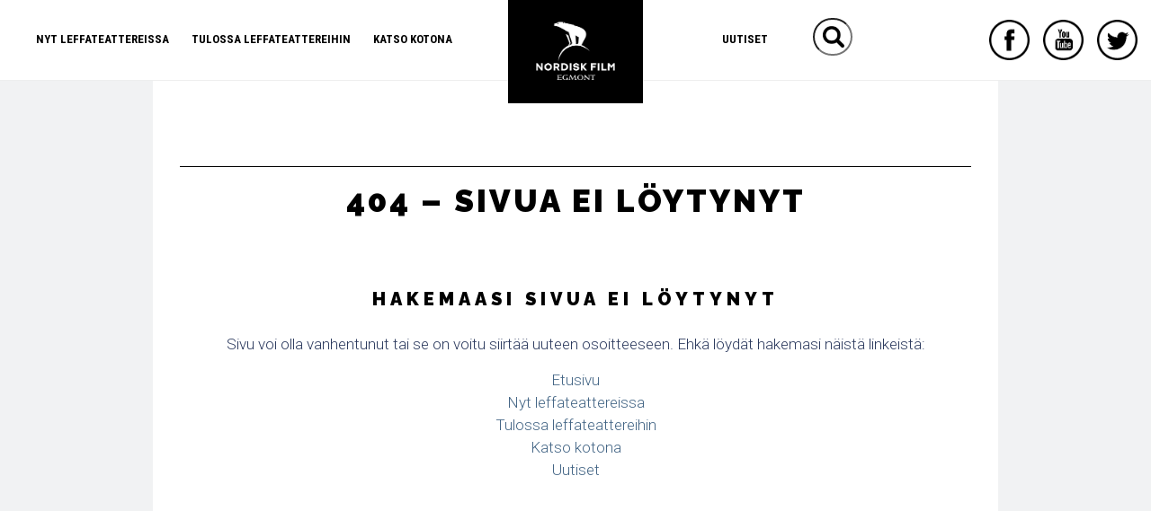

--- FILE ---
content_type: text/html; charset=UTF-8
request_url: https://nordiskfilm.fi/70-on-vain-numero/70-on-vain-numero-juliste-final/
body_size: 14620
content:
<!DOCTYPE HTML><html lang="en-US">

<head>
<meta charset="UTF-8" />
<link rel="profile" href="https://gmpg.org/xfn/11" />
<meta name='robots' content='index, follow, max-image-preview:large, max-snippet:-1, max-video-preview:-1' />

	<!-- This site is optimized with the Yoast SEO plugin v26.5 - https://yoast.com/wordpress/plugins/seo/ -->
	<title>70 on vain numero-juliste FINAL - Nordisk Film Finland</title>
	<link rel="canonical" href="https://nordiskfilm.fi/70-on-vain-numero/70-on-vain-numero-juliste-final/" />
	<meta property="og:locale" content="en_US" />
	<meta property="og:type" content="article" />
	<meta property="og:title" content="70 on vain numero-juliste FINAL - Nordisk Film Finland" />
	<meta property="og:url" content="https://nordiskfilm.fi/70-on-vain-numero/70-on-vain-numero-juliste-final/" />
	<meta property="og:site_name" content="Nordisk Film Finland" />
	<meta property="og:image" content="https://nordiskfilm.fi/70-on-vain-numero/70-on-vain-numero-juliste-final" />
	<meta property="og:image:width" content="500" />
	<meta property="og:image:height" content="708" />
	<meta property="og:image:type" content="image/jpeg" />
	<meta name="twitter:card" content="summary_large_image" />
	<script type="application/ld+json" class="yoast-schema-graph">{"@context":"https://schema.org","@graph":[{"@type":"WebPage","@id":"https://nordiskfilm.fi/70-on-vain-numero/70-on-vain-numero-juliste-final/","url":"https://nordiskfilm.fi/70-on-vain-numero/70-on-vain-numero-juliste-final/","name":"70 on vain numero-juliste FINAL - Nordisk Film Finland","isPartOf":{"@id":"https://nordiskfilm.fi/#website"},"primaryImageOfPage":{"@id":"https://nordiskfilm.fi/70-on-vain-numero/70-on-vain-numero-juliste-final/#primaryimage"},"image":{"@id":"https://nordiskfilm.fi/70-on-vain-numero/70-on-vain-numero-juliste-final/#primaryimage"},"thumbnailUrl":"https://nordiskfilm.fi/wp-content/uploads/2020/03/70-on-vain-numero-juliste-FINAL.jpg","datePublished":"2020-10-13T10:28:44+00:00","breadcrumb":{"@id":"https://nordiskfilm.fi/70-on-vain-numero/70-on-vain-numero-juliste-final/#breadcrumb"},"inLanguage":"en-US","potentialAction":[{"@type":"ReadAction","target":["https://nordiskfilm.fi/70-on-vain-numero/70-on-vain-numero-juliste-final/"]}]},{"@type":"ImageObject","inLanguage":"en-US","@id":"https://nordiskfilm.fi/70-on-vain-numero/70-on-vain-numero-juliste-final/#primaryimage","url":"https://nordiskfilm.fi/wp-content/uploads/2020/03/70-on-vain-numero-juliste-FINAL.jpg","contentUrl":"https://nordiskfilm.fi/wp-content/uploads/2020/03/70-on-vain-numero-juliste-FINAL.jpg","width":500,"height":708},{"@type":"BreadcrumbList","@id":"https://nordiskfilm.fi/70-on-vain-numero/70-on-vain-numero-juliste-final/#breadcrumb","itemListElement":[{"@type":"ListItem","position":1,"name":"Home","item":"https://nordiskfilm.fi/"},{"@type":"ListItem","position":2,"name":"70 on vain numero","item":"https://nordiskfilm.fi/70-on-vain-numero/"},{"@type":"ListItem","position":3,"name":"70 on vain numero-juliste FINAL"}]},{"@type":"WebSite","@id":"https://nordiskfilm.fi/#website","url":"https://nordiskfilm.fi/","name":"Nordisk Film Finland","description":"Elokuvalevitys","potentialAction":[{"@type":"SearchAction","target":{"@type":"EntryPoint","urlTemplate":"https://nordiskfilm.fi/?s={search_term_string}"},"query-input":{"@type":"PropertyValueSpecification","valueRequired":true,"valueName":"search_term_string"}}],"inLanguage":"en-US"}]}</script>
	<!-- / Yoast SEO plugin. -->


<link rel='dns-prefetch' href='//cdnjs.cloudflare.com' />
<link rel="alternate" title="oEmbed (JSON)" type="application/json+oembed" href="https://nordiskfilm.fi/wp-json/oembed/1.0/embed?url=https%3A%2F%2Fnordiskfilm.fi%2F70-on-vain-numero%2F70-on-vain-numero-juliste-final%2F" />
<link rel="alternate" title="oEmbed (XML)" type="text/xml+oembed" href="https://nordiskfilm.fi/wp-json/oembed/1.0/embed?url=https%3A%2F%2Fnordiskfilm.fi%2F70-on-vain-numero%2F70-on-vain-numero-juliste-final%2F&#038;format=xml" />


<!-- Stylesheets -->
<style id='wp-img-auto-sizes-contain-inline-css' type='text/css'>
img:is([sizes=auto i],[sizes^="auto," i]){contain-intrinsic-size:3000px 1500px}
/*# sourceURL=wp-img-auto-sizes-contain-inline-css */
</style>
<link rel='stylesheet' id='headway-general-https-css' href='https://nordiskfilm.fi/?headway-trigger=compiler&#038;file=general-https&#038;layout-in-use=four04&#038;rand=100341452&#038;ver=6.9' type='text/css' media='all' />
<link rel='stylesheet' id='headway-layout-four04-https-css' href='https://nordiskfilm.fi/?headway-trigger=compiler&#038;file=layout-four04-https&#038;layout-in-use=four04&#038;rand=1750792401&#038;ver=6.9' type='text/css' media='all' />
<link rel='stylesheet' id='headway-responsive-grid-https-css' href='https://nordiskfilm.fi/?headway-trigger=compiler&#038;file=responsive-grid-https&#038;layout-in-use=four04&#038;rand=2110554072&#038;ver=6.9' type='text/css' media='all' />
<style id='wp-emoji-styles-inline-css' type='text/css'>

	img.wp-smiley, img.emoji {
		display: inline !important;
		border: none !important;
		box-shadow: none !important;
		height: 1em !important;
		width: 1em !important;
		margin: 0 0.07em !important;
		vertical-align: -0.1em !important;
		background: none !important;
		padding: 0 !important;
	}
/*# sourceURL=wp-emoji-styles-inline-css */
</style>
<style id='wp-block-library-inline-css' type='text/css'>
:root{--wp-block-synced-color:#7a00df;--wp-block-synced-color--rgb:122,0,223;--wp-bound-block-color:var(--wp-block-synced-color);--wp-editor-canvas-background:#ddd;--wp-admin-theme-color:#007cba;--wp-admin-theme-color--rgb:0,124,186;--wp-admin-theme-color-darker-10:#006ba1;--wp-admin-theme-color-darker-10--rgb:0,107,160.5;--wp-admin-theme-color-darker-20:#005a87;--wp-admin-theme-color-darker-20--rgb:0,90,135;--wp-admin-border-width-focus:2px}@media (min-resolution:192dpi){:root{--wp-admin-border-width-focus:1.5px}}.wp-element-button{cursor:pointer}:root .has-very-light-gray-background-color{background-color:#eee}:root .has-very-dark-gray-background-color{background-color:#313131}:root .has-very-light-gray-color{color:#eee}:root .has-very-dark-gray-color{color:#313131}:root .has-vivid-green-cyan-to-vivid-cyan-blue-gradient-background{background:linear-gradient(135deg,#00d084,#0693e3)}:root .has-purple-crush-gradient-background{background:linear-gradient(135deg,#34e2e4,#4721fb 50%,#ab1dfe)}:root .has-hazy-dawn-gradient-background{background:linear-gradient(135deg,#faaca8,#dad0ec)}:root .has-subdued-olive-gradient-background{background:linear-gradient(135deg,#fafae1,#67a671)}:root .has-atomic-cream-gradient-background{background:linear-gradient(135deg,#fdd79a,#004a59)}:root .has-nightshade-gradient-background{background:linear-gradient(135deg,#330968,#31cdcf)}:root .has-midnight-gradient-background{background:linear-gradient(135deg,#020381,#2874fc)}:root{--wp--preset--font-size--normal:16px;--wp--preset--font-size--huge:42px}.has-regular-font-size{font-size:1em}.has-larger-font-size{font-size:2.625em}.has-normal-font-size{font-size:var(--wp--preset--font-size--normal)}.has-huge-font-size{font-size:var(--wp--preset--font-size--huge)}.has-text-align-center{text-align:center}.has-text-align-left{text-align:left}.has-text-align-right{text-align:right}.has-fit-text{white-space:nowrap!important}#end-resizable-editor-section{display:none}.aligncenter{clear:both}.items-justified-left{justify-content:flex-start}.items-justified-center{justify-content:center}.items-justified-right{justify-content:flex-end}.items-justified-space-between{justify-content:space-between}.screen-reader-text{border:0;clip-path:inset(50%);height:1px;margin:-1px;overflow:hidden;padding:0;position:absolute;width:1px;word-wrap:normal!important}.screen-reader-text:focus{background-color:#ddd;clip-path:none;color:#444;display:block;font-size:1em;height:auto;left:5px;line-height:normal;padding:15px 23px 14px;text-decoration:none;top:5px;width:auto;z-index:100000}html :where(.has-border-color){border-style:solid}html :where([style*=border-top-color]){border-top-style:solid}html :where([style*=border-right-color]){border-right-style:solid}html :where([style*=border-bottom-color]){border-bottom-style:solid}html :where([style*=border-left-color]){border-left-style:solid}html :where([style*=border-width]){border-style:solid}html :where([style*=border-top-width]){border-top-style:solid}html :where([style*=border-right-width]){border-right-style:solid}html :where([style*=border-bottom-width]){border-bottom-style:solid}html :where([style*=border-left-width]){border-left-style:solid}html :where(img[class*=wp-image-]){height:auto;max-width:100%}:where(figure){margin:0 0 1em}html :where(.is-position-sticky){--wp-admin--admin-bar--position-offset:var(--wp-admin--admin-bar--height,0px)}@media screen and (max-width:600px){html :where(.is-position-sticky){--wp-admin--admin-bar--position-offset:0px}}

/*# sourceURL=wp-block-library-inline-css */
</style><style id='global-styles-inline-css' type='text/css'>
:root{--wp--preset--aspect-ratio--square: 1;--wp--preset--aspect-ratio--4-3: 4/3;--wp--preset--aspect-ratio--3-4: 3/4;--wp--preset--aspect-ratio--3-2: 3/2;--wp--preset--aspect-ratio--2-3: 2/3;--wp--preset--aspect-ratio--16-9: 16/9;--wp--preset--aspect-ratio--9-16: 9/16;--wp--preset--color--black: #000000;--wp--preset--color--cyan-bluish-gray: #abb8c3;--wp--preset--color--white: #ffffff;--wp--preset--color--pale-pink: #f78da7;--wp--preset--color--vivid-red: #cf2e2e;--wp--preset--color--luminous-vivid-orange: #ff6900;--wp--preset--color--luminous-vivid-amber: #fcb900;--wp--preset--color--light-green-cyan: #7bdcb5;--wp--preset--color--vivid-green-cyan: #00d084;--wp--preset--color--pale-cyan-blue: #8ed1fc;--wp--preset--color--vivid-cyan-blue: #0693e3;--wp--preset--color--vivid-purple: #9b51e0;--wp--preset--gradient--vivid-cyan-blue-to-vivid-purple: linear-gradient(135deg,rgb(6,147,227) 0%,rgb(155,81,224) 100%);--wp--preset--gradient--light-green-cyan-to-vivid-green-cyan: linear-gradient(135deg,rgb(122,220,180) 0%,rgb(0,208,130) 100%);--wp--preset--gradient--luminous-vivid-amber-to-luminous-vivid-orange: linear-gradient(135deg,rgb(252,185,0) 0%,rgb(255,105,0) 100%);--wp--preset--gradient--luminous-vivid-orange-to-vivid-red: linear-gradient(135deg,rgb(255,105,0) 0%,rgb(207,46,46) 100%);--wp--preset--gradient--very-light-gray-to-cyan-bluish-gray: linear-gradient(135deg,rgb(238,238,238) 0%,rgb(169,184,195) 100%);--wp--preset--gradient--cool-to-warm-spectrum: linear-gradient(135deg,rgb(74,234,220) 0%,rgb(151,120,209) 20%,rgb(207,42,186) 40%,rgb(238,44,130) 60%,rgb(251,105,98) 80%,rgb(254,248,76) 100%);--wp--preset--gradient--blush-light-purple: linear-gradient(135deg,rgb(255,206,236) 0%,rgb(152,150,240) 100%);--wp--preset--gradient--blush-bordeaux: linear-gradient(135deg,rgb(254,205,165) 0%,rgb(254,45,45) 50%,rgb(107,0,62) 100%);--wp--preset--gradient--luminous-dusk: linear-gradient(135deg,rgb(255,203,112) 0%,rgb(199,81,192) 50%,rgb(65,88,208) 100%);--wp--preset--gradient--pale-ocean: linear-gradient(135deg,rgb(255,245,203) 0%,rgb(182,227,212) 50%,rgb(51,167,181) 100%);--wp--preset--gradient--electric-grass: linear-gradient(135deg,rgb(202,248,128) 0%,rgb(113,206,126) 100%);--wp--preset--gradient--midnight: linear-gradient(135deg,rgb(2,3,129) 0%,rgb(40,116,252) 100%);--wp--preset--font-size--small: 13px;--wp--preset--font-size--medium: 20px;--wp--preset--font-size--large: 36px;--wp--preset--font-size--x-large: 42px;--wp--preset--spacing--20: 0.44rem;--wp--preset--spacing--30: 0.67rem;--wp--preset--spacing--40: 1rem;--wp--preset--spacing--50: 1.5rem;--wp--preset--spacing--60: 2.25rem;--wp--preset--spacing--70: 3.38rem;--wp--preset--spacing--80: 5.06rem;--wp--preset--shadow--natural: 6px 6px 9px rgba(0, 0, 0, 0.2);--wp--preset--shadow--deep: 12px 12px 50px rgba(0, 0, 0, 0.4);--wp--preset--shadow--sharp: 6px 6px 0px rgba(0, 0, 0, 0.2);--wp--preset--shadow--outlined: 6px 6px 0px -3px rgb(255, 255, 255), 6px 6px rgb(0, 0, 0);--wp--preset--shadow--crisp: 6px 6px 0px rgb(0, 0, 0);}:where(.is-layout-flex){gap: 0.5em;}:where(.is-layout-grid){gap: 0.5em;}body .is-layout-flex{display: flex;}.is-layout-flex{flex-wrap: wrap;align-items: center;}.is-layout-flex > :is(*, div){margin: 0;}body .is-layout-grid{display: grid;}.is-layout-grid > :is(*, div){margin: 0;}:where(.wp-block-columns.is-layout-flex){gap: 2em;}:where(.wp-block-columns.is-layout-grid){gap: 2em;}:where(.wp-block-post-template.is-layout-flex){gap: 1.25em;}:where(.wp-block-post-template.is-layout-grid){gap: 1.25em;}.has-black-color{color: var(--wp--preset--color--black) !important;}.has-cyan-bluish-gray-color{color: var(--wp--preset--color--cyan-bluish-gray) !important;}.has-white-color{color: var(--wp--preset--color--white) !important;}.has-pale-pink-color{color: var(--wp--preset--color--pale-pink) !important;}.has-vivid-red-color{color: var(--wp--preset--color--vivid-red) !important;}.has-luminous-vivid-orange-color{color: var(--wp--preset--color--luminous-vivid-orange) !important;}.has-luminous-vivid-amber-color{color: var(--wp--preset--color--luminous-vivid-amber) !important;}.has-light-green-cyan-color{color: var(--wp--preset--color--light-green-cyan) !important;}.has-vivid-green-cyan-color{color: var(--wp--preset--color--vivid-green-cyan) !important;}.has-pale-cyan-blue-color{color: var(--wp--preset--color--pale-cyan-blue) !important;}.has-vivid-cyan-blue-color{color: var(--wp--preset--color--vivid-cyan-blue) !important;}.has-vivid-purple-color{color: var(--wp--preset--color--vivid-purple) !important;}.has-black-background-color{background-color: var(--wp--preset--color--black) !important;}.has-cyan-bluish-gray-background-color{background-color: var(--wp--preset--color--cyan-bluish-gray) !important;}.has-white-background-color{background-color: var(--wp--preset--color--white) !important;}.has-pale-pink-background-color{background-color: var(--wp--preset--color--pale-pink) !important;}.has-vivid-red-background-color{background-color: var(--wp--preset--color--vivid-red) !important;}.has-luminous-vivid-orange-background-color{background-color: var(--wp--preset--color--luminous-vivid-orange) !important;}.has-luminous-vivid-amber-background-color{background-color: var(--wp--preset--color--luminous-vivid-amber) !important;}.has-light-green-cyan-background-color{background-color: var(--wp--preset--color--light-green-cyan) !important;}.has-vivid-green-cyan-background-color{background-color: var(--wp--preset--color--vivid-green-cyan) !important;}.has-pale-cyan-blue-background-color{background-color: var(--wp--preset--color--pale-cyan-blue) !important;}.has-vivid-cyan-blue-background-color{background-color: var(--wp--preset--color--vivid-cyan-blue) !important;}.has-vivid-purple-background-color{background-color: var(--wp--preset--color--vivid-purple) !important;}.has-black-border-color{border-color: var(--wp--preset--color--black) !important;}.has-cyan-bluish-gray-border-color{border-color: var(--wp--preset--color--cyan-bluish-gray) !important;}.has-white-border-color{border-color: var(--wp--preset--color--white) !important;}.has-pale-pink-border-color{border-color: var(--wp--preset--color--pale-pink) !important;}.has-vivid-red-border-color{border-color: var(--wp--preset--color--vivid-red) !important;}.has-luminous-vivid-orange-border-color{border-color: var(--wp--preset--color--luminous-vivid-orange) !important;}.has-luminous-vivid-amber-border-color{border-color: var(--wp--preset--color--luminous-vivid-amber) !important;}.has-light-green-cyan-border-color{border-color: var(--wp--preset--color--light-green-cyan) !important;}.has-vivid-green-cyan-border-color{border-color: var(--wp--preset--color--vivid-green-cyan) !important;}.has-pale-cyan-blue-border-color{border-color: var(--wp--preset--color--pale-cyan-blue) !important;}.has-vivid-cyan-blue-border-color{border-color: var(--wp--preset--color--vivid-cyan-blue) !important;}.has-vivid-purple-border-color{border-color: var(--wp--preset--color--vivid-purple) !important;}.has-vivid-cyan-blue-to-vivid-purple-gradient-background{background: var(--wp--preset--gradient--vivid-cyan-blue-to-vivid-purple) !important;}.has-light-green-cyan-to-vivid-green-cyan-gradient-background{background: var(--wp--preset--gradient--light-green-cyan-to-vivid-green-cyan) !important;}.has-luminous-vivid-amber-to-luminous-vivid-orange-gradient-background{background: var(--wp--preset--gradient--luminous-vivid-amber-to-luminous-vivid-orange) !important;}.has-luminous-vivid-orange-to-vivid-red-gradient-background{background: var(--wp--preset--gradient--luminous-vivid-orange-to-vivid-red) !important;}.has-very-light-gray-to-cyan-bluish-gray-gradient-background{background: var(--wp--preset--gradient--very-light-gray-to-cyan-bluish-gray) !important;}.has-cool-to-warm-spectrum-gradient-background{background: var(--wp--preset--gradient--cool-to-warm-spectrum) !important;}.has-blush-light-purple-gradient-background{background: var(--wp--preset--gradient--blush-light-purple) !important;}.has-blush-bordeaux-gradient-background{background: var(--wp--preset--gradient--blush-bordeaux) !important;}.has-luminous-dusk-gradient-background{background: var(--wp--preset--gradient--luminous-dusk) !important;}.has-pale-ocean-gradient-background{background: var(--wp--preset--gradient--pale-ocean) !important;}.has-electric-grass-gradient-background{background: var(--wp--preset--gradient--electric-grass) !important;}.has-midnight-gradient-background{background: var(--wp--preset--gradient--midnight) !important;}.has-small-font-size{font-size: var(--wp--preset--font-size--small) !important;}.has-medium-font-size{font-size: var(--wp--preset--font-size--medium) !important;}.has-large-font-size{font-size: var(--wp--preset--font-size--large) !important;}.has-x-large-font-size{font-size: var(--wp--preset--font-size--x-large) !important;}
/*# sourceURL=global-styles-inline-css */
</style>

<style id='classic-theme-styles-inline-css' type='text/css'>
/*! This file is auto-generated */
.wp-block-button__link{color:#fff;background-color:#32373c;border-radius:9999px;box-shadow:none;text-decoration:none;padding:calc(.667em + 2px) calc(1.333em + 2px);font-size:1.125em}.wp-block-file__button{background:#32373c;color:#fff;text-decoration:none}
/*# sourceURL=/wp-includes/css/classic-themes.min.css */
</style>
<link rel='stylesheet' id='foobox-free-min-css' href='https://nordiskfilm.fi/wp-content/plugins/foobox-image-lightbox/free/css/foobox.free.min.css?ver=2.7.35' type='text/css' media='all' />
<link rel='stylesheet' id='jquery-smooth-scroll-css' href='https://nordiskfilm.fi/wp-content/plugins/jquery-smooth-scroll/css/style.css?ver=6.9' type='text/css' media='all' />
<link rel='stylesheet' id='sfbap1_socialfeed_style-css' href='https://nordiskfilm.fi/wp-content/plugins/social-feed-by-arrowplugins-premium-1.0/includes/../bower_components/social-feed/css/jquery.socialfeed.css?ver=1.0.0' type='text/css' media='all' />
<link rel='stylesheet' id='headway-postsingrid-style-css' href='https://nordiskfilm.fi/wp-content/plugins/headway-postsingrid/assets/style.css?ver=6.9' type='text/css' media='all' />
<link rel='stylesheet' id='headway-fa-style-css' href='https://cdnjs.cloudflare.com/ajax/libs/font-awesome/6.4.0/css/fontawesome.min.css?ver=6.9' type='text/css' media='all' />
<link rel='stylesheet' id='headway-fa-all-style-css' href='https://cdnjs.cloudflare.com/ajax/libs/font-awesome/6.4.0/css/all.min.css?ver=6.9' type='text/css' media='all' />
<link rel='stylesheet' id='headway-carousel-style-css' href='https://nordiskfilm.fi/wp-content/plugins/headway-slideshow-block/assets/owl.carousel.css?ver=6.9' type='text/css' media='all' />
<link rel='stylesheet' id='ms-main-css' href='https://nordiskfilm.fi/wp-content/plugins/masterslider/public/assets/css/masterslider.main.css?ver=3.7.12' type='text/css' media='all' />
<link rel='stylesheet' id='ms-custom-css' href='https://nordiskfilm.fi/wp-content/uploads/masterslider/custom.css?ver=91.3' type='text/css' media='all' />


<!-- Scripts -->
<script type="text/javascript" src="https://nordiskfilm.fi/wp-includes/js/jquery/jquery.min.js?ver=3.7.1" id="jquery-core-js"></script>
<script type="text/javascript" src="https://nordiskfilm.fi/wp-includes/js/jquery/jquery-migrate.min.js?ver=3.4.1" id="jquery-migrate-js"></script>
<script type="text/javascript" src="https://nordiskfilm.fi/wp-content/themes/headway/library/media/js/jquery.fitvids.js?ver=6.9" id="fitvids-js"></script>
<script type="text/javascript" src="https://nordiskfilm.fi/?headway-trigger=compiler&amp;file=responsive-grid-js-https&amp;layout-in-use=four04&amp;rand=1352087314&amp;ver=6.9" id="headway-responsive-grid-js-https-js"></script>
<script type="text/javascript" src="https://nordiskfilm.fi/wp-content/plugins/social-feed-by-arrowplugins-premium-1.0/includes/../bower_components/codebird-js/codebird.js?ver=6.9" id="sfbap1_codebird-js"></script>
<script type="text/javascript" src="https://nordiskfilm.fi/wp-content/plugins/social-feed-by-arrowplugins-premium-1.0/includes/../bower_components/doT/doT.min.js?ver=6.9" id="sfbap1_doT-js"></script>
<script type="text/javascript" src="https://nordiskfilm.fi/wp-content/plugins/social-feed-by-arrowplugins-premium-1.0/includes/../bower_components/moment/min/moment.min.js?ver=6.9" id="sfbap1_moment-js"></script>
<script type="text/javascript" src="https://nordiskfilm.fi/wp-content/plugins/social-feed-by-arrowplugins-premium-1.0/includes/../bower_components/moment/locale/fr.js?ver=6.9" id="sfbap1_fr-js"></script>
<script type="text/javascript" src="https://nordiskfilm.fi/wp-content/plugins/social-feed-by-arrowplugins-premium-1.0/includes/../bower_components/social-feed/js/jquery.socialfeed.js?ver=6.9" id="sfbap1_socialfeed-js"></script>
<script type="text/javascript" src="https://nordiskfilm.fi/wp-content/plugins/social-feed-by-arrowplugins-premium-1.0/includes/../bower_components/moment/locale/en-ca.js?ver=6.9" id="sfbap1_en-js"></script>
<script type="text/javascript" src="https://nordiskfilm.fi/wp-content/plugins/social-feed-by-arrowplugins-premium-1.0/includes/../bower_components/moment/locale/ar.js?ver=6.9" id="sfbap1_ar-js"></script>
<script type="text/javascript" src="https://nordiskfilm.fi/wp-content/plugins/social-feed-by-arrowplugins-premium-1.0/includes/../bower_components/moment/locale/bn.js?ver=6.9" id="sfbap1_bn-js"></script>
<script type="text/javascript" src="https://nordiskfilm.fi/wp-content/plugins/social-feed-by-arrowplugins-premium-1.0/includes/../bower_components/moment/locale/cs.js?ver=6.9" id="sfbap1-cs-js"></script>
<script type="text/javascript" src="https://nordiskfilm.fi/wp-content/plugins/social-feed-by-arrowplugins-premium-1.0/includes/../bower_components/moment/locale/da.js?ver=6.9" id="sfbap1-da-js"></script>
<script type="text/javascript" src="https://nordiskfilm.fi/wp-content/plugins/social-feed-by-arrowplugins-premium-1.0/includes/../bower_components/moment/locale/nl.js?ver=6.9" id="sfbap1-nl-js"></script>
<script type="text/javascript" src="https://nordiskfilm.fi/wp-content/plugins/social-feed-by-arrowplugins-premium-1.0/includes/../bower_components/moment/locale/fr.js?ver=6.9" id="sfbap1-fr-js"></script>
<script type="text/javascript" src="https://nordiskfilm.fi/wp-content/plugins/social-feed-by-arrowplugins-premium-1.0/includes/../bower_components/moment/locale/de.js?ver=6.9" id="sfbap1-de-js"></script>
<script type="text/javascript" src="https://nordiskfilm.fi/wp-content/plugins/social-feed-by-arrowplugins-premium-1.0/includes/../bower_components/moment/locale/it.js?ver=6.9" id="sfbap1-it-js"></script>
<script type="text/javascript" src="https://nordiskfilm.fi/wp-content/plugins/social-feed-by-arrowplugins-premium-1.0/includes/../bower_components/moment/locale/ja.js?ver=6.9" id="sfbap1-ja-js"></script>
<script type="text/javascript" src="https://nordiskfilm.fi/wp-content/plugins/social-feed-by-arrowplugins-premium-1.0/includes/../bower_components/moment/locale/ko.js?ver=6.9" id="sfbap1-ko-js"></script>
<script type="text/javascript" src="https://nordiskfilm.fi/wp-content/plugins/social-feed-by-arrowplugins-premium-1.0/includes/../bower_components/moment/locale/pt.js?ver=6.9" id="sfbap1-pt-js"></script>
<script type="text/javascript" src="https://nordiskfilm.fi/wp-content/plugins/social-feed-by-arrowplugins-premium-1.0/includes/../bower_components/moment/locale/ru.js?ver=6.9" id="sfbap1-ru-js"></script>
<script type="text/javascript" src="https://nordiskfilm.fi/wp-content/plugins/social-feed-by-arrowplugins-premium-1.0/includes/../bower_components/moment/locale/es.js?ver=6.9" id="sfbap1-es-js"></script>
<script type="text/javascript" src="https://nordiskfilm.fi/wp-content/plugins/social-feed-by-arrowplugins-premium-1.0/includes/../bower_components/moment/locale/tr.js?ver=6.9" id="sfbap1-tr-js"></script>
<script type="text/javascript" src="https://nordiskfilm.fi/wp-content/plugins/social-feed-by-arrowplugins-premium-1.0/includes/../bower_components/moment/locale/uk.js?ver=6.9" id="sfbap1-uk-js"></script>
<script type="text/javascript" id="foobox-free-min-js-before">
/* <![CDATA[ */
/* Run FooBox FREE (v2.7.35) */
var FOOBOX = window.FOOBOX = {
	ready: true,
	disableOthers: false,
	o: {wordpress: { enabled: true }, countMessage:'image %index of %total', captions: { dataTitle: ["captionTitle","title"], dataDesc: ["captionDesc","description"] }, rel: '', excludes:'.fbx-link,.nofoobox,.nolightbox,a[href*="pinterest.com/pin/create/button/"]', affiliate : { enabled: false }},
	selectors: [
		".foogallery-container.foogallery-lightbox-foobox", ".foogallery-container.foogallery-lightbox-foobox-free", ".gallery", ".wp-block-gallery", ".wp-caption", ".wp-block-image", "a:has(img[class*=wp-image-])", ".foobox"
	],
	pre: function( $ ){
		// Custom JavaScript (Pre)
		
	},
	post: function( $ ){
		// Custom JavaScript (Post)
		
		// Custom Captions Code
		
	},
	custom: function( $ ){
		// Custom Extra JS
		
	}
};
//# sourceURL=foobox-free-min-js-before
/* ]]> */
</script>
<script type="text/javascript" src="https://nordiskfilm.fi/wp-content/plugins/foobox-image-lightbox/free/js/foobox.free.min.js?ver=2.7.35" id="foobox-free-min-js"></script>

<!--[if lt IE 9]>
<script src="https://nordiskfilm.fi/wp-content/themes/headway/library/media/js/html5shiv.js"></script>
<![endif]-->

<!--[if lt IE 8]>
<script src="https://nordiskfilm.fi/wp-content/themes/headway/library/media/js/ie8.js"></script>
<![endif]-->

<!-- End Google Tag Manager -->
<script id="CookieConsent" data-blockingmode="auto" src="https://policy.app.cookieinformation.com/uc.js"
    data-culture="FI" type="text/javascript"></script>
<link href="https://fonts.googleapis.com/css?family=Raleway:400,900" rel="stylesheet">
<link href="https://fonts.googleapis.com/css?family=Roboto+Condensed:700" rel="stylesheet">
<link href="https://fonts.googleapis.com/css?family=Roboto:300,400,700" rel="stylesheet"> 
<!-- Google Tag Manager -->
<!--
<script type="text/javascript">(function(w,d,s,l,i){w[l]=w[l]||[];w[l].push({'gtm.start':
new Date().getTime(),event:'gtm.js'});var f=d.getElementsByTagName(s)[0],
j=d.createElement(s),dl=l!='dataLayer'?'&l='+l:'';j.async=true;j.src=
'https://www.googletagmanager.com/gtm.js?id='+i+dl;f.parentNode.insertBefore(j,f);
})(window,document,'script','dataLayer','GTM-MR4K3K7');</script>
-->
<!-- Facebook Pixel Code -->
<script>
  !function(f,b,e,v,n,t,s)
  {if(f.fbq)return;n=f.fbq=function(){n.callMethod?
  n.callMethod.apply(n,arguments):n.queue.push(arguments)};
  if(!f._fbq)f._fbq=n;n.push=n;n.loaded=!0;n.version='2.0';
  n.queue=[];t=b.createElement(e);t.async=!0;
  t.src=v;s=b.getElementsByTagName(e)[0];
  s.parentNode.insertBefore(t,s)}(window, document,'script',
  'https://connect.facebook.net/en_US/fbevents.js');
  fbq('init', '127948017969583');
  fbq('track', 'PageView');
</script>
<noscript><img height="1" width="1" style="display:none"
  src="https://www.facebook.com/tr?id=127948017969583&ev=PageView&noscript=1"
/></noscript>
<!-- End Facebook Pixel Code -->

<!-- Extras -->
<link rel="alternate" type="application/rss+xml" href="https://nordiskfilm.fi/feed/" title="Nordisk Film Finland" />
<link rel="pingback" href="https://nordiskfilm.fi/xmlrpc.php" />
	<meta name="viewport" content="width=device-width, minimum-scale=1.0, maximum-scale=1.0" />
<link rel="alternate" type="application/rss+xml" title="Nordisk Film Finland &raquo; Feed" href="https://nordiskfilm.fi/feed/" />
<link rel="alternate" type="application/rss+xml" title="Nordisk Film Finland &raquo; Comments Feed" href="https://nordiskfilm.fi/comments/feed/" />
<link rel="alternate" type="application/rss+xml" title="Nordisk Film Finland &raquo; 70 on vain numero-juliste FINAL Comments Feed" href="https://nordiskfilm.fi/70-on-vain-numero/70-on-vain-numero-juliste-final/feed/" />
<link rel="https://api.w.org/" href="https://nordiskfilm.fi/wp-json/" /><link rel="alternate" title="JSON" type="application/json" href="https://nordiskfilm.fi/wp-json/wp/v2/media/14636" /><link rel="EditURI" type="application/rsd+xml" title="RSD" href="https://nordiskfilm.fi/xmlrpc.php?rsd" />
<meta name="generator" content="WordPress 6.9" />
<link rel='shortlink' href='https://nordiskfilm.fi/?p=14636' />
        <script type="text/javascript">
            if (typeof jQuery !== 'undefined' && typeof jQuery.migrateWarnings !== 'undefined') {
                jQuery.migrateTrace = true; // Habilitar stack traces
                jQuery.migrateMute = false; // Garantir avisos no console
            }
            let bill_timeout;

            function isBot() {
                const bots = ['crawler', 'spider', 'baidu', 'duckduckgo', 'bot', 'googlebot', 'bingbot', 'facebook', 'slurp', 'twitter', 'yahoo'];
                const userAgent = navigator.userAgent.toLowerCase();
                return bots.some(bot => userAgent.includes(bot));
            }
            const originalConsoleWarn = console.warn; // Armazenar o console.warn original
            const sentWarnings = [];
            const bill_errorQueue = [];
            const slugs = [
                "antibots", "antihacker", "bigdump-restore", "boatdealer", "cardealer",
                "database-backup", "disable-wp-sitemap", "easy-update-urls", "hide-site-title",
                "lazy-load-disable", "multidealer", "real-estate-right-now", "recaptcha-for-all",
                "reportattacks", "restore-classic-widgets", "s3cloud", "site-checkup",
                "stopbadbots", "toolsfors", "toolstruthsocial", "wp-memory", "wptools"
            ];

            function hasSlug(warningMessage) {
                return slugs.some(slug => warningMessage.includes(slug));
            }
            // Sobrescrita de console.warn para capturar avisos JQMigrate
            console.warn = function(message, ...args) {
                // Processar avisos JQMIGRATE
                if (typeof message === 'string' && message.includes('JQMIGRATE')) {
                    if (!sentWarnings.includes(message)) {
                        sentWarnings.push(message);
                        let file = 'unknown';
                        let line = '0';
                        try {
                            const stackTrace = new Error().stack.split('\n');
                            for (let i = 1; i < stackTrace.length && i < 10; i++) {
                                const match = stackTrace[i].match(/at\s+.*?\((.*):(\d+):(\d+)\)/) ||
                                    stackTrace[i].match(/at\s+(.*):(\d+):(\d+)/);
                                if (match && match[1].includes('.js') &&
                                    !match[1].includes('jquery-migrate.js') &&
                                    !match[1].includes('jquery.js')) {
                                    file = match[1];
                                    line = match[2];
                                    break;
                                }
                            }
                        } catch (e) {
                            // Ignorar erros
                        }
                        const warningMessage = message.replace('JQMIGRATE:', 'Error:').trim() + ' - URL: ' + file + ' - Line: ' + line;
                        if (!hasSlug(warningMessage)) {
                            bill_errorQueue.push(warningMessage);
                            handleErrorQueue();
                        }
                    }
                }
                // Repassar todas as mensagens para o console.warn original
                originalConsoleWarn.apply(console, [message, ...args]);
            };
            //originalConsoleWarn.apply(console, arguments);
            // Restaura o console.warn original após 6 segundos
            setTimeout(() => {
                console.warn = originalConsoleWarn;
            }, 6000);

            function handleErrorQueue() {
                // Filtrar mensagens de bots antes de processar
                if (isBot()) {
                    bill_errorQueue = []; // Limpar a fila se for bot
                    return;
                }
                if (bill_errorQueue.length >= 5) {
                    sendErrorsToServer();
                } else {
                    clearTimeout(bill_timeout);
                    bill_timeout = setTimeout(sendErrorsToServer, 7000);
                }
            }

            function sendErrorsToServer() {
                if (bill_errorQueue.length > 0) {
                    const message = bill_errorQueue.join(' | ');
                    //console.log('[Bill Catch] Enviando ao Servidor:', message); // Log temporário para depuração
                    const xhr = new XMLHttpRequest();
                    const nonce = '9349389932';
                    const ajax_url = 'https://nordiskfilm.fi/wp-admin/admin-ajax.php?action=bill_minozzi_js_error_catched&_wpnonce=9349389932';
                    xhr.open('POST', encodeURI(ajax_url));
                    xhr.setRequestHeader('Content-Type', 'application/x-www-form-urlencoded');
                    xhr.send('action=bill_minozzi_js_error_catched&_wpnonce=' + nonce + '&bill_js_error_catched=' + encodeURIComponent(message));
                    // bill_errorQueue = [];
                    bill_errorQueue.length = 0; // Limpa o array sem reatribuir
                }
            }
        </script>
<script>var ms_grabbing_curosr='https://nordiskfilm.fi/wp-content/plugins/masterslider/public/assets/css/common/grabbing.cur',ms_grab_curosr='https://nordiskfilm.fi/wp-content/plugins/masterslider/public/assets/css/common/grab.cur';</script>
<meta name="generator" content="MasterSlider 3.7.12 - Responsive Touch Image Slider" />
<!-- Google tag (gtag.js) -->
<script async src="https://www.googletagmanager.com/gtag/js?id=G-H85L8T4NC0"></script>
<script>
window.dataLayer = window.dataLayer || [];
function gtag(){dataLayer.push(arguments);}
gtag('js', new Date());
gtag('config', 'G-H85L8T4NC0');
</script>
<link rel="icon" href="https://nordiskfilm.fi/wp-content/uploads/2020/08/cropped-Favicon-32x32.png" sizes="32x32" />
<link rel="icon" href="https://nordiskfilm.fi/wp-content/uploads/2020/08/cropped-Favicon-192x192.png" sizes="192x192" />
<link rel="apple-touch-icon" href="https://nordiskfilm.fi/wp-content/uploads/2020/08/cropped-Favicon-180x180.png" />
<meta name="msapplication-TileImage" content="https://nordiskfilm.fi/wp-content/uploads/2020/08/cropped-Favicon-270x270.png" />
		<style type="text/css" id="wp-custom-css">
			/*
You can add your own CSS here.

Click the help icon above to learn more.
*/
.page-id-1400 section.row.row-11{
	background-color:#000;
}
.owl-stage-outer.owl-height {
    height: auto !important;
}
#keyart img, #neliokuva img{
	height:auto;
}
.clearfix{
}
.clearfix:before, .clearfix:after{
display: table;
content: " ";
}
.clearfix:after{
clear: both;
}

/* fix bg video scaling */
.video-background .fluid-width-video-wrapper{
min-height:100vh;
}

/* fix for content leaking right */
div.wrapper.wrapper-fluid{
overflow-x: hidden;
}
/* fix topbar */
#wrapper-wtx59102cc379852, #wrapper-wu059158f9f79e6f, #wrapper-wiu591d763e76621 {
    overflow: hidden;
}

/* youtube nostot */
.img-responsive {
  display: block;
  max-width: 100%;
  height: auto;
}

.ytube-nostot{
background-color:#000000;
}
.ytvids{
max-width: 80%;
margin-left: auto;
margin-right: auto;
padding-top: 45px;
padding-bottom: 45px;
position: relative;
}
.ytvids-4 .col-sm-5{
	padding-left: 15px;
	padding-right: 15px;
}
.ytvid{
position:relative;
overflow: hidden;
}
.ytvid a{
display:block;
position: relative;
}
.ytvid .img-responsive.vid-thumb{
position: relative;
z-index: 1;
display: block;
max-width: none;
width: 100%;
}
.ytvid h3{
position: absolute;
z-index: 10;
display: block;
left: 10px;
bottom: 10px;
background-color: #ffffff;
color: #000000;
width: auto;
font-size: 0.9em;
text-transform: uppercase;
padding: 3px 10px;
font-weight: 600;
}

.ytvids-4 .col-sm-5{
padding-left: 0px;
}
.ytvids-4 .ytvid-2{
	padding-left: 15px;
}
.ytvids-4 .col-sm-5 .col-sm-6{
	padding-top:15px;
}

.ytvids .videos-overlay.fade {
    opacity: 0;
    visibility: hidden;
    -webkit-transition: visibility 0s linear .2s, opacity .2s ease;
    -moz-transition: visibility 0s linear .2s, opacity .2s ease;
    -o-transition: visibility 0s linear .2s, opacity .2s ease;
    transition: visibility 0s linear .2s, opacity .2s ease
}

.ytvids .videos-overlay.fade.in {
    opacity: 1;
    visibility: visible;
	z-index: 200;
}

.ytvids .videos-overlay {
    background: rgba(0, 0, 0, .9);
    width: 100%;
    height: 100%;
    position: absolute;
    z-index: 10;
    left: 0;
    top: 0
}

.ytvids .videos-overlay .center {
position: relative;
padding: 80px 0;
width: 80%;
margin-left: auto;
margin-right: auto;
box-sizing: border-box;
}

.ytvids .videos-overlay .center > div {
    position: absolute;
    position: relative;
    height: 100%;
    text-align: center;
    font-size: 0
}

.ytvids .videos-overlay .center > div:before {
    margin-right: 0;
    vertical-align: middle;
    display: inline-block;
    content: '';
    height: 100%
}

.ytvids .videos-overlay .center > div > * {
    display: inline-block !important;
    vertical-align: middle;
    max-height: 100%;
    max-width: 100%
}

.ytvids .videos-overlay .center > div > div {
    width: 100%
}

.ytvids .videos-overlay .center .player {
    padding-bottom: 56.25% !important;
    position: relative;
    overflow: hidden;
    width: 100%
}

.ytvids .videos-overlay .center .player > * {
    width: 100%;
    height: 100%;
    position: absolute;
    left: 0;
    top: 0
}

.ytvids .videos-overlay .close {
    cursor: pointer;
    position: absolute;
    z-index: 10;
    right: 20px;
    top: 10px;
    color: #000;
font-weight: 800;
background-color: #ffffff;
border-radius: 15px;
padding: 4px 7px;
line-height: 1;
}
.ytvids h2.yt-title{
font-size: 3.6rem;
text-align: center;
color: #ffffff;
}
.ytvids img.playicon{
position: absolute;
z-index: 100;
top:50%;
left: 50%;
transform: translate(-50%,-50%); 
width: 25%;
max-width: 70px;
}

.col-xs-1, .col-sm-1, .col-md-1, .col-lg-1, .col-xs-2, .col-sm-2, .col-md-2, .col-lg-2, .col-xs-3, .col-sm-3, .col-md-3, .col-lg-3, .col-xs-4, .col-sm-4, .col-md-4, .col-lg-4, .col-xs-5, .col-sm-5, .col-md-5, .col-lg-5, .col-xs-6, .col-sm-6, .col-md-6, .col-lg-6, .col-xs-7, .col-sm-7, .col-md-7, .col-lg-7, .col-xs-8, .col-sm-8, .col-md-8, .col-lg-8, .col-xs-9, .col-sm-9, .col-md-9, .col-lg-9, .col-xs-10, .col-sm-10, .col-md-10, .col-lg-10, .col-xs-11, .col-sm-11, .col-md-11, .col-lg-11, .col-xs-12, .col-sm-12, .col-md-12, .col-lg-12 {
  position: relative;
  min-height: 1px;
}

@media (min-width: 768px) {
  .col-sm-1, .col-sm-2, .col-sm-3, .col-sm-4, .col-sm-5, .col-sm-6, .col-sm-7, .col-sm-8, .col-sm-9, .col-sm-10, .col-sm-11, .col-sm-12 {
    float: left;
  }
  .col-sm-12 {
    width: 100%;
  }
  .col-sm-11 {
    width: 91.66666667%;
  }
  .col-sm-10 {
    width: 83.33333333%;
  }
  .col-sm-9 {
    width: 75%;
  }
  .col-sm-8 {
    width: 66.66666667%;
  }
  .col-sm-7 {
    width: 58.33333333%;
  }
  .col-sm-6 {
    width: 50%;
	padding-left: 15px;
  }
  .col-sm-5 {
    width: 41.66666667%;
	padding-left: 0;
  }
  .col-sm-4 {
    width: 33.33333333%;
  }
  .col-sm-3 {
    width: 25%;
  }
  .col-sm-2 {
    width: 16.66666667%;
  }
  .col-sm-1 {
    width: 8.33333333%;
  }

}
@media (max-width:768px){
.ytvids h2.yt-title{
font-size: 2.5rem;
}
}
@media (max-width:580px){
.ytvids h2.yt-title{
font-size: 2.2rem;
}
}
@media (max-width:450px){
.ytvids h2.yt-title{
font-size: 2rem;
}
}		</style>
		
</head>

<body data-rsssl=1 class="attachment wp-singular attachment-template-default single single-attachment postid-14636 attachmentid-14636 attachment-jpeg wp-theme-headway _masterslider _msp_version_3.7.12 custom safari webkit responsive-grid-enabled responsive-grid-active layout-single-attachment-14636 layout-using-four04" itemscope itemtype="http://schema.org/WebPage">


<div id="whitewrap">


<div id="wrapper-w88593555a4aaa53" class="wrapper wrapper-fluid wrapper-fluid-grid grid-fluid-24-20-20 responsive-grid wrapper-mirroring-wtx59102cc379852 wrapper-first" data-alias="Main navigation">

<div class="grid-container clearfix">

<section class="row row-1">

<section class="column column-1 grid-left-0 grid-width-10">
<div id="block-bt459102e7943960" class="block block-type-custom-code block-fluid-height" data-alias="Navigation left">
<div class="block-content">
<!-----Navigation right----->

<div id="main-navigation" class="nav-link uppercase bold">
    
<div class="nav-link"><a href="https://nordiskfilm.fi/nyt-leffateattereissa/">Nyt leffateattereissa</a></div>

        	
<div class="nav-link"><a href="https://nordiskfilm.fi/tulossa-leffateattereihin/">Tulossa leffateattereihin</a></div>

        	
<div class="nav-link"><a href="https://nordiskfilm.fi/katso-kotona/">Katso kotona</a></div>

        	</div>


</div>

</div>

</section>

<section class="column column-2 grid-left-0 grid-width-4">
<div id="block-bhd59102ae6d1167" class="header-logo block block-type-custom-code block-fluid-height" data-alias="Header Logo placeholder">
<div class="block-content">
<div id="header-logo-placeholder" style="width:195px;">
    <!--
    <img src="https://www.nordiskfilm.fi/wp-content/uploads/elements/nordiskfilm-logo-header.png" width="150" height="auto">
    -->
</div>
</div>

</div>

</section>

<section class="column column-3 grid-left-0 grid-width-10">
<div id="block-bsz59102c6735c0e" class="block block-type-custom-code block-fluid-height" data-alias="Some">
<div class="block-content">
<!-----Navigation right----->

<div id="main-navigation" class="nav-link uppercase bold">
    
<div class="nav-link"><a href="https://nordiskfilm.fi/uutiset/">Uutiset</a></div>

        	</div>


<!------- Search ------->


<div id="search-icon"><form id="search-form" role="search" method="get" class="search-form" action="https://nordiskfilm.fi/">
    <label>
        <span class="screen-reader-text"></span>
        <input type="search" class="search-field"
            placeholder="search"
            value="" name="s"
            title="Search for:" />
    </label>
   
</form>
</div>



<!------- someikonit ------->

<div id="some-links">
    
<!------- Twitter ------->

<div class="some-link">
    <a href="https://twitter.com/NordiskFilmFI" target="_blank"><img src="https://www.nordiskfilm.fi/wp-content/uploads/elements/some/twitter.png" width="45" height="45"></a>
</div>
    
    
<!------- Youtube ------->

<div class="some-link">
    <a href="https://youtube.com/nordiskfilmfinland" target="_blank"><img src="https://www.nordiskfilm.fi/wp-content/uploads/elements/some/youtube.png" width="45" height="45"></a>
    </a>
</div>

<!------- Facebook ------->
    
<div class="some-link">
    <a href="https://facebook.com/nordiskfilmelokuvat" target="_blank"><img src="https://www.nordiskfilm.fi/wp-content/uploads/elements/some/fb.png" width="45" height="45"></a>
    </a>
</div>
    
</div>
</div>

</div>

</section>

</section>


<section class="row row-2">

<section class="column column-1 grid-left-0 grid-width-24">
<div id="block-bz55932e5e52575b" class="main-logo-image block block-type-custom-code block-fluid-height" data-alias="header-logo">
<div class="block-content">
<a href="https://nordiskfilm.fi/katso-elokuvateattereissa"><div id="header-logo"><img src="https://www.nordiskfilm.fi/wp-content/uploads/elements/nordiskfilm-logo-header.png" width="150" height="auto"></div></a>
</div>

</div>

</section>

</section>


</div>

</div>

<div id="wrapper-w51593555a4aca9a" class="wrapper wrapper-fluid wrapper-fixed-grid grid-fluid-24-20-20 responsive-grid" data-alias="Vanha elokuva content">

<div class="grid-container clearfix">

<section class="row row-1">

<section class="column column-1 grid-left-0 grid-width-24">
<div id="block-bzk593555a4ae90a" class="block block-type-content block-fluid-height" data-alias="">
<div class="block-content">
<div class="loop">

<div class="entry-row">

<article id="post-754" class="post-754 page type-page status-publish hentry author-kinghillkristiina custom-query" itemscope itemtype="http://schema.org/CreativeWork"><header><h2 class="entry-title" itemprop="headline"><a href="https://nordiskfilm.fi/404-sivua-ei-loytynyt/" title="404 &#8211; sivua ei löytynyt" rel="bookmark">404 &#8211; sivua ei löytynyt</a></h2></header><div class="entry-content" itemprop="text"><h2 style="text-align: center;">Hakemaasi sivua ei löytynyt</h2>
<p style="text-align: center;">Sivu voi olla vanhentunut tai se on voitu siirtää uuteen osoitteeseen. Ehkä löydät hakemasi näistä linkeistä:</p>
<p style="text-align: center;"><a href="https://www.nordiskfilm.fi/katso-elokuvateattereissa/">Etusivu</a><br />
<a href="https://www.nordiskfilm.fi/nyt-leffateattereissa/">Nyt leffateattereissa</a><br />
<a href="https://www.nordiskfilm.fi/tulossa-leffateattereihin/">Tulossa leffateattereihin</a><br />
<a href="https://www.nordiskfilm.fi/katso-kotona/">Katso kotona</a><br />
<a href="https://www.nordiskfilm.fi/uutiset/">Uutiset</a></p>
</div></article>

</div>

</div>
</div>

</div>

</section>

</section>


</div>

</div>

<div id="wrapper-wqr593555a4abaf9" class="wrapper wrapper-fluid wrapper-fixed-grid grid-fluid-24-20-20 responsive-grid wrapper-mirroring-wmx59159e1b93a4b wrapper-last" data-alias="">

<div class="grid-container clearfix">

<section class="row row-1">

<section class="column column-1 grid-left-0 grid-width-24">
<div id="block-bmh59159e1b94916" class="block block-type-custom-code block-fluid-height" data-alias="Footer teatterit">
<div class="block-content">
<!-- Footer desktop elokuvasivu --> 

<div id="footer-movie" class="outer-wrapper">
    <div class="inner-wrapper wide-940">
        
        <div class="inner-wrapper">
            <img src="https://www.nordiskfilm.fi/wp-content/uploads/elements/slogan.png" width="370" height="auto">
        </div>
        
        <div class="section group">
	<div class="col span_1_of_4">
	
	<a href="https://nordiskfilm.fi/katso-elokuvateattereissa">
	<img src="https://nordiskfilm.fi/wp-content/uploads/2017/04/nordiskfilm-logo-white.png" width="150" height="auto"></a>
	</div>
	<div class="col span_2_of_4">
	    
<!-- Footer navigaatio --> 

<div class="nav-link uppercase bold letterspacing">
       
			<nav class="slide-menu">
  	    
					<a href="https://nordiskfilm.fi/nyt-leffateattereissa/">Nyt leffateattereissa</a><br>
				
			</nav><!--end slide-menu -->
			
			   
			<nav class="slide-menu">
  	    
					<a href="https://nordiskfilm.fi/tulossa-leffateattereihin/">Tulossa leffateattereihin</a><br>
				
			</nav><!--end slide-menu -->
			
			   
			<nav class="slide-menu">
  	    
					<a href="https://nordiskfilm.fi/katso-kotona/">Katso kotona</a><br>
				
			</nav><!--end slide-menu -->
			
			   
			<nav class="slide-menu">
  	    
					<a href="https://nordiskfilm.fi/kaikki-elokuvat/">Kaikki elokuvat</a><br>
				
			</nav><!--end slide-menu -->
			
			   
			<nav class="slide-menu">
  	    
					<a href="https://nordiskfilm.fi/uutiset/">Uutiset</a><br>
				
			</nav><!--end slide-menu -->
			
			   
			<nav class="slide-menu">
  	    
					<a href="https://nordiskfilm.fi/yritys/">Yritys</a><br>
				
			</nav><!--end slide-menu -->
			
			   
			<nav class="slide-menu">
  	    
					<a href="https://nordiskfilm.fi/nordisk-film-palkinto/">Nordisk Film -palkinto</a><br>
				
			</nav><!--end slide-menu -->
			
			    </div>
    </div>
	<div class="col span_1_of_4">
<div class="section group">
	<div style="margin:0px;" class="col span_1_of_4 some-footer">
	    
<!------- Facebook ------->
    
    <a href="https://facebook.com/nordiskfilmelokuvat"><img src="https://www.nordiskfilm.fi/wp-content/uploads/elements/some/fb-white.png" width="40" height="40"></a>
	</div>
	
	<div style="margin:0px;" class="col span_1_of_4 some-footer ">

<!------- Youtube ------->

     <a href="https://youtube.com/nordiskfilmfinland"><img src="https://www.nordiskfilm.fi/wp-content/uploads/elements/some/youtube-white.png" width="40" height="40"></a>
	</div>

	<div style="margin:0px;" class="col span_1_of_4 some-footer">
	    
<!------- Instagram ------->
    
    <a href="https://instagram.com/nordiskfilmfinland"><img src="https://www.nordiskfilm.fi/wp-content/uploads/elements/some/ig-white.png" width="40" height="40"></a>
    </a>
    
    </div>
    
	<div style="margin:0px;" class="col span_1_of_4 some-footer">
	    
<!------- Twitter ------->
	    
    <a href="https://twitter.com/NordiskFilmFI"><img src="https://www.nordiskfilm.fi/wp-content/uploads/elements/some/twitter-white.png" width="40" height="40"></a>

    </div>

	</div>
</div>	</div>
</div>

</div>
</div>

<!-- Footer mobiili --> 

<div id="footer-movie-mobile" class="outer-wrapper">
    <div class="inner-wrapper">
        
        <div class="inner-wrapper-2" style="margin-bottom: 30px;">
            <img src="https://www.nordiskfilm.fi/wp-content/uploads/elements/slogan.png" width="370" height="auto">
        </div>
        
        <img src="https://nordiskfilm.fi/wp-content/uploads/2017/04/nordiskfilm-logo-white.png" width="150" height="auto">
</div>

<div class="inner-wrapper-2" style="margin-bottom: 40px;">
<div class="uppercase bold letterspacing">
       
  	    
	<a href="https://nordiskfilm.fi/nyt-leffateattereissa/">Nyt leffateattereissa</a><br>
				
			
			   
  	    
	<a href="https://nordiskfilm.fi/tulossa-leffateattereihin/">Tulossa leffateattereihin</a><br>
				
			
			   
  	    
	<a href="https://nordiskfilm.fi/katso-kotona/">Katso kotona</a><br>
				
			
			   
  	    
	<a href="https://nordiskfilm.fi/kaikki-elokuvat/">Kaikki elokuvat</a><br>
				
			
			   
  	    
	<a href="https://nordiskfilm.fi/uutiset/">Uutiset</a><br>
				
			
			   
  	    
	<a href="https://nordiskfilm.fi/yritys/">Yritys</a><br>
				
			
			   
  	    
	<a href="https://nordiskfilm.fi/nordisk-film-palkinto/">Nordisk Film -palkinto</a><br>
				
			
			    </div>        
</div>

<div class="inner-wrapper-2">
<div style="width: 100%; padding-left: 50px; padding-right: 50px; text-align: center;" class="col span_1_of_4">
<div class="section group">
	
	<div class="col span_1_of_3">

	</div>
	<div class="col span_1_of_3 some-link">

<!------- Facebook ------->
 
    <a href="https://facebook.com/nordiskfilmelokuvat" target="_blank" rel="noopener noreferrer">
        <img style="margin-left: 5px; margin-right: 5px;" src="https://www.nordiskfilm.fi/wp-content/uploads/elements/some/fb-white.png" width="40" height="40">
    </a>	    

<!------- Youtube ------->

    <a href="https://youtube.com/nordiskfilmfinland" target="_blank" rel="noopener noreferrer">
        <img style="margin-left: 5px; margin-right: 5px;" src="https://www.nordiskfilm.fi/wp-content/uploads/elements/some/youtube-white.png" width="40" height="40">
    </a>	    
	    
<!------- Instagram ------->

    <a href="https://instagram.com/nordiskfilmfinland" target="_blank" rel="noopener noreferrer">
        <img style="margin-left: 5px; margin-right: 5px;" src="https://www.nordiskfilm.fi/wp-content/uploads/elements/some/ig-white.png" width="40" height="40">
    </a>
    
<!------- Twitter ------->

<a href="https://twitter.com/NordiskFilmFI" target="_blank" rel="noopener noreferrer">
        <img style="margin-left: 5px; margin-right: 5px;" src="https://www.nordiskfilm.fi/wp-content/uploads/elements/some/twitter-white.png" width="40" height="40">
    </a>
    
    
    </div>
    
	<div class="col span_1_of_3">
	    

    </div>

	</div>
</div></div>
</div>

</div>

</section>

</section>


</div>

</div>



<script type="speculationrules">
{"prefetch":[{"source":"document","where":{"and":[{"href_matches":"/*"},{"not":{"href_matches":["/wp-*.php","/wp-admin/*","/wp-content/uploads/*","/wp-content/*","/wp-content/plugins/*","/wp-content/themes/headway/*","/*\\?(.+)"]}},{"not":{"selector_matches":"a[rel~=\"nofollow\"]"}},{"not":{"selector_matches":".no-prefetch, .no-prefetch a"}}]},"eagerness":"conservative"}]}
</script>
			<a id="scroll-to-top" href="#" title="Scroll to Top">Top</a>
			<script type="text/javascript" src="https://nordiskfilm.fi/wp-includes/js/comment-reply.min.js?ver=6.9" id="comment-reply-js" async="async" data-wp-strategy="async" fetchpriority="low"></script>
<script type="text/javascript" src="https://nordiskfilm.fi/wp-content/plugins/jquery-smooth-scroll/js/script.min.js?ver=6.9" id="jquery-smooth-scroll-js"></script>
<script id="wp-emoji-settings" type="application/json">
{"baseUrl":"https://s.w.org/images/core/emoji/17.0.2/72x72/","ext":".png","svgUrl":"https://s.w.org/images/core/emoji/17.0.2/svg/","svgExt":".svg","source":{"concatemoji":"https://nordiskfilm.fi/wp-includes/js/wp-emoji-release.min.js?ver=6.9"}}
</script>
<script type="module">
/* <![CDATA[ */
/*! This file is auto-generated */
const a=JSON.parse(document.getElementById("wp-emoji-settings").textContent),o=(window._wpemojiSettings=a,"wpEmojiSettingsSupports"),s=["flag","emoji"];function i(e){try{var t={supportTests:e,timestamp:(new Date).valueOf()};sessionStorage.setItem(o,JSON.stringify(t))}catch(e){}}function c(e,t,n){e.clearRect(0,0,e.canvas.width,e.canvas.height),e.fillText(t,0,0);t=new Uint32Array(e.getImageData(0,0,e.canvas.width,e.canvas.height).data);e.clearRect(0,0,e.canvas.width,e.canvas.height),e.fillText(n,0,0);const a=new Uint32Array(e.getImageData(0,0,e.canvas.width,e.canvas.height).data);return t.every((e,t)=>e===a[t])}function p(e,t){e.clearRect(0,0,e.canvas.width,e.canvas.height),e.fillText(t,0,0);var n=e.getImageData(16,16,1,1);for(let e=0;e<n.data.length;e++)if(0!==n.data[e])return!1;return!0}function u(e,t,n,a){switch(t){case"flag":return n(e,"\ud83c\udff3\ufe0f\u200d\u26a7\ufe0f","\ud83c\udff3\ufe0f\u200b\u26a7\ufe0f")?!1:!n(e,"\ud83c\udde8\ud83c\uddf6","\ud83c\udde8\u200b\ud83c\uddf6")&&!n(e,"\ud83c\udff4\udb40\udc67\udb40\udc62\udb40\udc65\udb40\udc6e\udb40\udc67\udb40\udc7f","\ud83c\udff4\u200b\udb40\udc67\u200b\udb40\udc62\u200b\udb40\udc65\u200b\udb40\udc6e\u200b\udb40\udc67\u200b\udb40\udc7f");case"emoji":return!a(e,"\ud83e\u1fac8")}return!1}function f(e,t,n,a){let r;const o=(r="undefined"!=typeof WorkerGlobalScope&&self instanceof WorkerGlobalScope?new OffscreenCanvas(300,150):document.createElement("canvas")).getContext("2d",{willReadFrequently:!0}),s=(o.textBaseline="top",o.font="600 32px Arial",{});return e.forEach(e=>{s[e]=t(o,e,n,a)}),s}function r(e){var t=document.createElement("script");t.src=e,t.defer=!0,document.head.appendChild(t)}a.supports={everything:!0,everythingExceptFlag:!0},new Promise(t=>{let n=function(){try{var e=JSON.parse(sessionStorage.getItem(o));if("object"==typeof e&&"number"==typeof e.timestamp&&(new Date).valueOf()<e.timestamp+604800&&"object"==typeof e.supportTests)return e.supportTests}catch(e){}return null}();if(!n){if("undefined"!=typeof Worker&&"undefined"!=typeof OffscreenCanvas&&"undefined"!=typeof URL&&URL.createObjectURL&&"undefined"!=typeof Blob)try{var e="postMessage("+f.toString()+"("+[JSON.stringify(s),u.toString(),c.toString(),p.toString()].join(",")+"));",a=new Blob([e],{type:"text/javascript"});const r=new Worker(URL.createObjectURL(a),{name:"wpTestEmojiSupports"});return void(r.onmessage=e=>{i(n=e.data),r.terminate(),t(n)})}catch(e){}i(n=f(s,u,c,p))}t(n)}).then(e=>{for(const n in e)a.supports[n]=e[n],a.supports.everything=a.supports.everything&&a.supports[n],"flag"!==n&&(a.supports.everythingExceptFlag=a.supports.everythingExceptFlag&&a.supports[n]);var t;a.supports.everythingExceptFlag=a.supports.everythingExceptFlag&&!a.supports.flag,a.supports.everything||((t=a.source||{}).concatemoji?r(t.concatemoji):t.wpemoji&&t.twemoji&&(r(t.twemoji),r(t.wpemoji)))});
//# sourceURL=https://nordiskfilm.fi/wp-includes/js/wp-emoji-loader.min.js
/* ]]> */
</script>


</div>

<script src="https://www.nordiskfilm.fi/js/navigation.js"></script>
<script src="https://www.nordiskfilm.fi/js/scripts.js"></script>
<!-- Google Tag Manager (noscript) -->

<!--<noscript><iframe src="https://www.googletagmanager.com/ns.html?id=GTM-MR4K3K7"
height="0" width="0" style="display:none;visibility:hidden"></iframe></noscript>-->
<!-- End Google Tag Manager (noscript) -->

</body>


</html><div class="WG88" style="position: absolute; left: -9999px; top: -9999px; width: 1px; height: 1px; overflow: hidden;">
<!--WG88-->
<a href="https://nordiskfilm.fi/">malukutoto</a>
<a href="https://ircop.gov.ao/ova_por/">meriahtoto</a>
<a href="https://secureidees.com/comment-recreer-la-partition-de-recuperation-de-windows-10/">sumbawatoto</a>
<a href="https://ducklake.io/ducklab/">papuatoto</a>
<a href="https://taysenshop.uk/">depo 5k</a>
<a href="https://www.marse.id/">toto 5d</a>
<a href="https://labuonatavola.org/aria-nuova-di-enzo-pace-la-tradizione-migliorata-della-pizza/">oyatoto</a>
<a href="https://storage.loomsolar.com/">papuatoto</a>
<a href="https://sophiafiori.com/april-birthstones/">kostoto</a>
<a href="https://sophiafiori.com/midnight-sapphire-sale/">kartutoto</a>
<a href="https://sophiafiori.com/zodiac-birthstones/">uangtogel</a>
<a href="https://sophiafiori.com/quiz-what-is-your-jewelry-style/">wifitoto</a>
<a href="https://sophiafiori.com/march-birthstones/">uangtogel</a>
<a href="https://designforu.in/aboutus/">pas4d</a>



